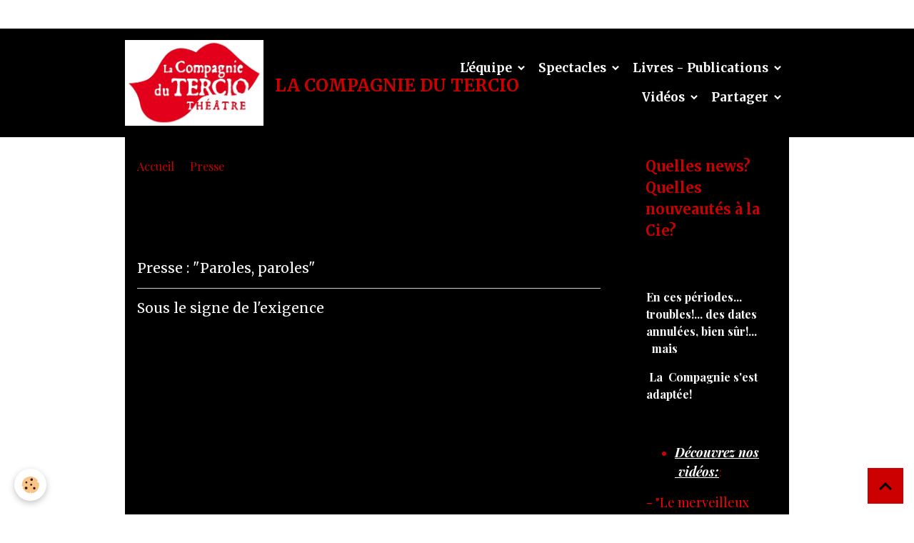

--- FILE ---
content_type: text/html; charset=UTF-8
request_url: http://www.lacompagniedutercio.com/pages/presse/
body_size: 49661
content:

<!DOCTYPE html>
<html lang="fr">
    <head>
        <title>Presse</title>
        <meta name="theme-color" content="rgb(0, 0, 0)">
        <meta name="msapplication-navbutton-color" content="rgb(0, 0, 0)">
        <!-- METATAGS -->
        <!-- rebirth / basic -->
<!--[if IE]>
<meta http-equiv="X-UA-Compatible" content="IE=edge">
<![endif]-->
<meta charset="utf-8">
<meta name="viewport" content="width=device-width, initial-scale=1, shrink-to-fit=no">
    <meta property="og:title" content="Presse">
    <meta property="og:url" content="http://www.lacompagniedutercio.com/pages/presse">
    <meta property="og:type" content="website">
    <link rel="alternate" hreflang="fr" href="http://www.lacompagniedutercio.com/pages/presse/">
    <link rel="canonical" href="http://www.lacompagniedutercio.com/pages/presse/">
    <meta name="msvalidate.01" content="B17036E1B853987122ACF1AFBFF97B6A">
    <meta name="google-site-verification" content="WnGMibxHJ46T8V8oJHapqnuZLBAoyTtKwr5QDZDxeVU">
<meta name="generator" content="e-monsite (e-monsite.com)">

    <link rel="icon" href="http://www.lacompagniedutercio.com/medias/site/favicon/a_logo_petit.jpg">


            
    <link rel="preconnect" href="https://fonts.googleapis.com">
    <link rel="preconnect" href="https://fonts.gstatic.com" crossorigin="anonymous">
    <link href="https://fonts.googleapis.com/css?family=Playfair+Display:300,300italic,400,400italic,700,700italic%7CMerriweather:300,300italic,400,400italic,700,700italic%7CSource+Sans+Pro:300,300italic,400,400italic,700,700italic&display=swap" rel="stylesheet">

<link href="//www.lacompagniedutercio.com/themes/combined.css?v=6_1642769533_180" rel="stylesheet">


<link rel="preload" href="//www.lacompagniedutercio.com/medias/static/themes/bootstrap_v4/js/jquery-3.6.3.min.js?v=26012023" as="script">
<script src="//www.lacompagniedutercio.com/medias/static/themes/bootstrap_v4/js/jquery-3.6.3.min.js?v=26012023"></script>
<link rel="preload" href="//www.lacompagniedutercio.com/medias/static/themes/bootstrap_v4/js/popper.min.js?v=31012023" as="script">
<script src="//www.lacompagniedutercio.com/medias/static/themes/bootstrap_v4/js/popper.min.js?v=31012023"></script>
<link rel="preload" href="//www.lacompagniedutercio.com/medias/static/themes/bootstrap_v4/js/bootstrap.min.js?v=31012023" as="script">
<script src="//www.lacompagniedutercio.com/medias/static/themes/bootstrap_v4/js/bootstrap.min.js?v=31012023"></script>
<script src="//www.lacompagniedutercio.com/themes/combined.js?v=6_1642769533_180&lang=fr"></script>
<script type="application/ld+json">
    {
        "@context" : "https://schema.org/",
        "@type" : "WebSite",
        "name" : "La compagnie du Tercio",
        "url" : "http://www.lacompagniedutercio.com/"
    }
</script>

<meta name="author" content="XFG">


        <!-- //METATAGS -->
            <script src="//www.lacompagniedutercio.com/medias/static/js/rgpd-cookies/jquery.rgpd-cookies.js?v=748"></script>
    <script>
                                    $(document).ready(function() {
            $.RGPDCookies({
                theme: 'bootstrap_v4',
                site: 'www.lacompagniedutercio.com',
                privacy_policy_link: '/about/privacypolicy/',
                cookies: [{"id":null,"favicon_url":"https:\/\/ssl.gstatic.com\/analytics\/20210414-01\/app\/static\/analytics_standard_icon.png","enabled":true,"model":"google_analytics","title":"Google Analytics","short_description":"Permet d'analyser les statistiques de consultation de notre site","long_description":"Indispensable pour piloter notre site internet, il permet de mesurer des indicateurs comme l\u2019affluence, les produits les plus consult\u00e9s, ou encore la r\u00e9partition g\u00e9ographique des visiteurs.","privacy_policy_url":"https:\/\/support.google.com\/analytics\/answer\/6004245?hl=fr","slug":"google-analytics"},{"id":null,"favicon_url":"","enabled":true,"model":"addthis","title":"AddThis","short_description":"Partage social","long_description":"Nous utilisons cet outil afin de vous proposer des liens de partage vers des plateformes tiers comme Twitter, Facebook, etc.","privacy_policy_url":"https:\/\/www.oracle.com\/legal\/privacy\/addthis-privacy-policy.html","slug":"addthis"}],
                modal_title: 'Gestion\u0020des\u0020cookies',
                modal_description: 'd\u00E9pose\u0020des\u0020cookies\u0020pour\u0020am\u00E9liorer\u0020votre\u0020exp\u00E9rience\u0020de\u0020navigation,\nmesurer\u0020l\u0027audience\u0020du\u0020site\u0020internet,\u0020afficher\u0020des\u0020publicit\u00E9s\u0020personnalis\u00E9es,\nr\u00E9aliser\u0020des\u0020campagnes\u0020cibl\u00E9es\u0020et\u0020personnaliser\u0020l\u0027interface\u0020du\u0020site.',
                privacy_policy_label: 'Consulter\u0020la\u0020politique\u0020de\u0020confidentialit\u00E9',
                check_all_label: 'Tout\u0020cocher',
                refuse_button: 'Refuser',
                settings_button: 'Param\u00E9trer',
                accept_button: 'Accepter',
                callback: function() {
                    // website google analytics case (with gtag), consent "on the fly"
                    if ('gtag' in window && typeof window.gtag === 'function') {
                        if (window.jsCookie.get('rgpd-cookie-google-analytics') === undefined
                            || window.jsCookie.get('rgpd-cookie-google-analytics') === '0') {
                            gtag('consent', 'update', {
                                'ad_storage': 'denied',
                                'analytics_storage': 'denied'
                            });
                        } else {
                            gtag('consent', 'update', {
                                'ad_storage': 'granted',
                                'analytics_storage': 'granted'
                            });
                        }
                    }
                }
            });
        });
    </script>
        <script async src="https://www.googletagmanager.com/gtag/js?id=G-4VN4372P6E"></script>
<script>
    window.dataLayer = window.dataLayer || [];
    function gtag(){dataLayer.push(arguments);}
    
    gtag('consent', 'default', {
        'ad_storage': 'denied',
        'analytics_storage': 'denied'
    });
    
    gtag('js', new Date());
    gtag('config', 'G-4VN4372P6E');
</script>

                                    </head>
    <body id="pages_run_presse" data-template="default">
        

                <!-- CUSTOMIZE AREA -->
        <div id="top-site">
            <p>La compagnie du Tercio</p>

<p></p>
<script src="https://ajax.googleapis.com/ajax/libs/jquery/1.7.2/jquery.min.js" type="text/javascript">
</script><script src="http://sd-1.archive-host.com/membres/up/3347790973941088/easing.js" type="text/javascript">
</script><script src="http://sd-1.archive-host.com/membres/up/3347790973941088/jqueryuitotop.js" type="text/javascript">
</script><script type="text/javascript">
//<![CDATA[
                $.noConflict();
                jQuery(document).ready(function() {
                jQuery().UItoTop({ easingType: 'easeOutQuart' });
 });
//]]>
</script>
<style type="text/css">/*<![CDATA[*/

/*
--------------------------------------------------------------------------
UItoTop jQuery Plugin 1.1
http://www.mattvarone.com/web-design/uitotop-jquery-plugin/
--------------------------------------------------------------------------
*/

#toTop {
display:none;
text-decoration:none;
position:fixed;
bottom:20px;
right:20px;
overflow:hidden;
width:51px;
height:51px;
border:none;
text-indent:-999px;
background-image: url(http://sd-1.archive-host.com/membres/images/3347790973941088/uitotop.png);
background-repeat: no-repeat;
background-position: left top;
z-index: 900000;
}

#toTopHover {
background:url(http://sd-1.archive-host.com/membres/images/3347790973941088/uitotop.png) no-repeat left -51px;
width:51px;
height:51px;
display:block;
overflow:hidden;
float:left;
opacity: 0;
-moz-opacity: 0;
filter:alpha(opacity=0);
}

#toTop:active, #toTop:focus {
outline:none;
}

/*]]>*
</style>

        </div>
                <!-- BRAND TOP -->
        
        <!-- NAVBAR -->
                                                                <nav class="navbar navbar-expand-lg " id="navbar" data-animation="sliding">
                        <div class="container">
                                                                    <a aria-label="brand" class="navbar-brand d-inline-flex align-items-center" href="http://www.lacompagniedutercio.com/">
                                                    <img src="http://www.lacompagniedutercio.com/medias/site/logos/logo_h253.jpg" alt="La compagnie du Tercio" class="img-fluid brand-logo mr-2 d-inline-block">
                                                                        <span class="brand-titles d-lg-flex flex-column align-items-start">
                            <span class="brand-title d-inline-block">La compagnie du Tercio</span>
                                                    </span>
                                            </a>
                                                    <button id="buttonBurgerMenu" title="BurgerMenu" class="navbar-toggler collapsed" type="button" data-toggle="collapse" data-target="#menu">
                    <span></span>
                    <span></span>
                    <span></span>
                    <span></span>
                </button>
                <div class="collapse navbar-collapse flex-lg-grow-0 ml-lg-auto" id="menu">
                                                                                                                <ul class="navbar-nav navbar-menu nav-all nav-all-right">
                                                                                                                                                                                                                                                                            <li class="nav-item dropdown" data-index="1">
                            <a class="nav-link dropdown-toggle" href="http://www.lacompagniedutercio.com/pages/presentation/">
                                                                L'équipe
                            </a>
                                                                                        <div class="collapse dropdown-menu">
                                    <ul class="list-unstyled">
                                                                                                                                                                                                                                                                    <li>
                                                <a class="dropdown-item" href="http://www.lacompagniedutercio.com/pages/presentation/la-troupe.html">
                                                    La Troupe
                                                </a>
                                                                                                                                            </li>
                                                                                                                                                                                                                                                                    <li>
                                                <a class="dropdown-item" href="http://www.lacompagniedutercio.com/pages/presentation/presentation.html">
                                                    L'association
                                                </a>
                                                                                                                                            </li>
                                                                                                                                                                                                                                                                    <li>
                                                <a class="dropdown-item" href="http://www.lacompagniedutercio.com/pages/presentation/adhesion.html">
                                                    Adhésion
                                                </a>
                                                                                                                                            </li>
                                                                                <li class="dropdown-menu-root">
                                            <a class="dropdown-item" href="http://www.lacompagniedutercio.com/pages/presentation/">L'équipe</a>
                                        </li>
                                    </ul>
                                </div>
                                                    </li>
                                                                                                                                                                                                                                                                            <li class="nav-item dropdown" data-index="2">
                            <a class="nav-link dropdown-toggle" href="http://www.lacompagniedutercio.com/pages/spectacle/">
                                                                Spectacles
                            </a>
                                                                                        <div class="collapse dropdown-menu">
                                    <ul class="list-unstyled">
                                                                                                                                                                                                                                                                    <li>
                                                <a class="dropdown-item" href="http://www.lacompagniedutercio.com/pages/spectacle/champagne.html">
                                                    Champagne !
                                                </a>
                                                                                                                                            </li>
                                                                                                                                                                                                                                                                    <li>
                                                <a class="dropdown-item" href="http://www.lacompagniedutercio.com/pages/spectacle/elle-lui.html">
                                                    Elle & Lui
                                                </a>
                                                                                                                                            </li>
                                                                                                                                                                                                                                                                    <li>
                                                <a class="dropdown-item" href="http://www.lacompagniedutercio.com/pages/spectacle/la-note-s-il-vous-plait.html">
                                                    La not' s'il vous plaît!
                                                </a>
                                                                                                                                            </li>
                                                                                                                                                                                                                                                                    <li>
                                                <a class="dropdown-item" href="http://www.lacompagniedutercio.com/pages/spectacle/paroles-paroles-de-jacques-prevert.html">
                                                    Paroles, Paroles
                                                </a>
                                                                                                                                            </li>
                                                                                                                                                                                                                                                                    <li>
                                                <a class="dropdown-item" href="http://www.lacompagniedutercio.com/pages/spectacle/semelles-de-swing.html">
                                                    Semelles de Swing
                                                </a>
                                                                                                                                            </li>
                                                                                                                                                                                                                                                                    <li>
                                                <a class="dropdown-item" href="http://www.lacompagniedutercio.com/pages/spectacle/sms-amor.html">
                                                    SMS Amor
                                                </a>
                                                                                                                                            </li>
                                                                                <li class="dropdown-menu-root">
                                            <a class="dropdown-item" href="http://www.lacompagniedutercio.com/pages/spectacle/">Spectacles</a>
                                        </li>
                                    </ul>
                                </div>
                                                    </li>
                                                                                                                                                                                                                                                                            <li class="nav-item dropdown" data-index="3">
                            <a class="nav-link dropdown-toggle" href="http://www.lacompagniedutercio.com/pages/livres-publications/">
                                                                Livres - Publications
                            </a>
                                                                                        <div class="collapse dropdown-menu">
                                    <ul class="list-unstyled">
                                                                                                                                                                                                                                                                    <li>
                                                <a class="dropdown-item" href="http://www.lacompagniedutercio.com/pages/livres-publications/http-www-lacompagniedutercio-com-medias-images-couv-sahab-pour-site-jpg.html" onclick="window.open(this.href);return false;">
                                                    Sahab
                                                </a>
                                                                                                                                            </li>
                                                                                                                                                                                                                                                                    <li>
                                                <a class="dropdown-item" href="http://www.lacompagniedutercio.com/pages/livres-publications/rien-a-declarer.html" onclick="window.open(this.href);return false;">
                                                    Rien à déclarer?
                                                </a>
                                                                                                                                            </li>
                                                                                                                                                                                                                                                                    <li>
                                                <a class="dropdown-item" href="http://www.lacompagniedutercio.com/pages/livres-publications/les-grands-derriere-les-petits-devant-1.html" onclick="window.open(this.href);return false;">
                                                    Les grands derrière, les petit
                                                </a>
                                                                                                                                            </li>
                                                                                                                                                                                                                                                                    <li>
                                                <a class="dropdown-item" href="http://www.lacompagniedutercio.com/pages/livres-publications/il-pleuvait-sur-le-rocio.html" onclick="window.open(this.href);return false;">
                                                    Il pleuvait sur le Rocio ...
                                                </a>
                                                                                                                                            </li>
                                                                                <li class="dropdown-menu-root">
                                            <a class="dropdown-item" href="http://www.lacompagniedutercio.com/pages/livres-publications/">Livres - Publications</a>
                                        </li>
                                    </ul>
                                </div>
                                                    </li>
                                                                                                                                                                                                                                                                            <li class="nav-item dropdown" data-index="4">
                            <a class="nav-link dropdown-toggle" href="http://www.lacompagniedutercio.com/pages/videos/">
                                                                Vidéos
                            </a>
                                                                                        <div class="collapse dropdown-menu">
                                    <ul class="list-unstyled">
                                                                                                                                                                                                                                                                    <li>
                                                <a class="dropdown-item" href="http://www.lacompagniedutercio.com/pages/videos/la-pangolinie.html" onclick="window.open(this.href);return false;">
                                                    La Pangolinie
                                                </a>
                                                                                                                                            </li>
                                                                                                                                                                                                                                                                    <li>
                                                <a class="dropdown-item" href="http://www.lacompagniedutercio.com/pages/videos/covidocratie.html" onclick="window.open(this.href);return false;">
                                                    Covidocratie
                                                </a>
                                                                                                                                            </li>
                                                                                                                                                                                                                                                                    <li>
                                                <a class="dropdown-item" href="http://www.lacompagniedutercio.com/pages/videos/morceaux-choisis.html" onclick="window.open(this.href);return false;">
                                                    Morceaux choisis
                                                </a>
                                                                                                                                            </li>
                                                                                <li class="dropdown-menu-root">
                                            <a class="dropdown-item" href="http://www.lacompagniedutercio.com/pages/videos/">Vidéos</a>
                                        </li>
                                    </ul>
                                </div>
                                                    </li>
                                                                                                                                                                                                                                                                            <li class="nav-item dropdown" data-index="5">
                            <a class="nav-link dropdown-toggle" href="http://www.lacompagniedutercio.com/pages/pour-partager-avec-vous/">
                                                                 Partager
                            </a>
                                                                                        <div class="collapse dropdown-menu">
                                    <ul class="list-unstyled">
                                                                                                                                                                                                                                                                    <li>
                                                <a class="dropdown-item" href="http://www.lacompagniedutercio.com/pages/pour-partager-avec-vous/ce-que-nous-avons-aime.html">
                                                    ...nos coups de coeur
                                                </a>
                                                                                                                                            </li>
                                                                                                                                                                                                                                                                    <li>
                                                <a class="dropdown-item" href="http://www.lacompagniedutercio.com/pages/pour-partager-avec-vous/des-potes.html">
                                                    ...nos partenaires
                                                </a>
                                                                                                                                            </li>
                                                                                <li class="dropdown-menu-root">
                                            <a class="dropdown-item" href="http://www.lacompagniedutercio.com/pages/pour-partager-avec-vous/"> Partager</a>
                                        </li>
                                    </ul>
                                </div>
                                                    </li>
                                    </ul>
            
                                    
                    
                                        
                    
                                    </div>
                        </div>
                    </nav>

        <!-- HEADER -->
                                                                            <header id="header" class="container">
                                </header>
                <!-- //HEADER -->

        <!-- WRAPPER -->
                                                            <div id="wrapper" class="container">

                        <div class="row align-items-lg-start">
                            <main id="main" class="col-lg-9">

                                                                            <ol class="breadcrumb">
                                    <li class="breadcrumb-item"><a href="http://www.lacompagniedutercio.com">Accueil</a></li>
                                                <li class="breadcrumb-item active">Presse</li>
                        </ol>

    <script type="application/ld+json">
        {
            "@context": "https://schema.org",
            "@type": "BreadcrumbList",
            "itemListElement": [
                                {
                    "@type": "ListItem",
                    "position": 1,
                    "name": "Accueil",
                    "item": "http://www.lacompagniedutercio.com"
                  },                                {
                    "@type": "ListItem",
                    "position": 2,
                    "name": "Presse",
                    "item": "http://www.lacompagniedutercio.com/pages/presse/"
                  }                          ]
        }
    </script>
                                            
                                        
                                        
                                                                        <div class="view view-pages" data-sfroute="true" id="view-page" data-category="presse">
            
    
<div id="site-module-56ac9613923205c46fb8792b" class="site-module" data-itemid="56ac9613923205c46fb8792b" data-siteid="56ac9610ebe905c46fb8d901" data-category="56ad39bc1fae52f5438eac20"></div>

                            <div class="container">
                    <div class="row">
                        <div class="col">
                            <h1 class="view-title">Presse</h1>
                        </div>
                    </div>
                </div>
            
                            
<div id="rows-60d3357320337d8f547ce562" class="rows" data-total-pages="1" data-current-page="1">
                            
                        
                                                                                        
                                                                
                
                        
                
                
                                    
                
                                
        
                                    <div id="row-60d3357320337d8f547ce562-1" class="row-container pos-1  page_1 container">
                    <div class="row-content">
                                                                                <div class="row" data-role="line">
                                    
                                                                                
                                                                                                                                                                                                            
                                                                                                                                                                                                                                                    
                                                                                
                                                                                
                                                                                                                        
                                                                                
                                                                                                                                                                            
                                                                                        <div data-role="cell" data-size="lg" id="cell-60d335732038989eb9bd147f" class="col widget-category-items">
                                               <div class="col-content">                                                        

	<div data-role="paginated-widget"
     data-category-model="page"
     data-items-per-page="200"
     data-items-total="2"
     data-ajax-url="http://www.lacompagniedutercio.com/pages/do/getcategoryitems/56ad39bc1fae52f5438eac20/"
     data-max-choices=5
          data-pagination-enabled="1"
                    class="mt-4">
                        <div data-role="paginated-widget-list">
    
            <div class="media-list pages-items" data-addon="pages">
        <div class="pages-item media" data-category="presse">
                                <div class="media-body">
                <p class="media-heading">
                    <a href="http://www.lacompagniedutercio.com/pages/presse/presse.html" class="stretched-link">Presse : "Paroles, paroles"</a>
                                    </p>
                            </div>
            </div>
        <div class="pages-item media" data-category="presse">
                                <div class="media-body">
                <p class="media-heading">
                    <a href="http://www.lacompagniedutercio.com/pages/presse/page.html" class="stretched-link">Sous le signe de l'exigence</a>
                                    </p>
                            </div>
            </div>
    </div>
            </div>
            <ul data-role="paginated-widget-pagination" class="pagination bottom d-none">
    	<li class="page-item first disabled">
			<a class="page-link" href="javascript:void(0)">
				<i class="material-icons md-fast_rewind"></i>
			</a>
		</li>
		<li class="page-item prev disabled">
			<a class="page-link" href="javascript:void(0)">
				<span class="d-none d-sm-inline-block">Préc.</span>
				<i class="d-sm-none material-icons md-skip_previous"></i>
			</a>
		</li>
        <li class="page-item active">
    		<a class="page-link page-choice" href="javascript:void(0)" data-page="1">1</a>
		</li>
		<li class="page-item next">
			<a class="page-link" rel="next" href="javascript:void(0)">
				<span class="d-none d-sm-inline-block">Suiv.</span>
				<i class="d-sm-none material-icons md-skip_next"></i>
			</a>
		</li>
		<li class="page-item last">
			<a class="page-link" href="javascript:void(0)">
				<i class="material-icons md-fast_forward"></i>
			</a>
		</li>
	</ul>
</div>

                                                                                                    </div>
                                            </div>
                                                                                                                                                        </div>
                                            </div>
                                    </div>
                        </div>

            
                    </div>

        
        <script>
            emsChromeExtension.init('pagecategory', '56ad39bc1fae52f5438eac20', 'e-monsite.com');
        </script>
    
                </main>

                                <aside id="sidebar" class="col-lg-3 sticky-top">
                    <div id="sidebar-inner">
                                                                                                                                                                                                        <div id="widget-1"
                                     class="widget"
                                     data-id="widget_visualtext"
                                     data-widget-num="1">
                                            <div class="widget-title">
            <span>
                    Quelles news? Quelles nouveautés à la Cie?
                </span>
                </div>
                                                                                                                            <div class="widget-content">
                                                <p><span style="color:#ffffff;"><span style="font-size:18px;">&nbsp; </span></span></p>

<p><span style="color:#FFFFFF;"><b>En ces p&eacute;riodes... troubles!... </b></span><span style="color:#FFFFFF;"><b>des dates annul&eacute;es, bien s&ucirc;r!...&nbsp; &nbsp;</b></span><span style="color:#FFFFFF;"></span><span style="color:#FFFFFF;"><b>&nbsp;</b></span><span style="color:#FFFFFF;"><b>mais&nbsp; </b></span></p>

<p><span style="color:#FFFFFF;"></span><span style="color:#FFFFFF;"><b>&nbsp;La&nbsp; Compagnie s&#39;est adapt&eacute;e!</b></span></p>

<p>&nbsp;</p>

<p><span style="color:#ffffff;"><span style="font-size:18px;"></span></span></p>

<ul>
	<li><span style="font-size:18px;"><span style="color:#ffffff;"><b><i><u>D&eacute;couvrez nos &nbsp;vid&eacute;os:</u></i></b></span></span>:&nbsp; <span style="color:#FF0000;">&nbsp;</span><span style="font-size:18px;"><span style="color:#FF0000;"><b><i>&nbsp;</i></b></span></span></li>
</ul>

<p><span style="font-size:18px;"><a href="https://www.youtube.com/watch?v=W7redP1QFl0"><span style="color:#ff0000;">- &quot;Le merveilleux voyage de Mireille et Jean-Ren&eacute; en Pangolinie&quot;</span></a></span></p>

<p><span style="font-size:18px;"><a href="https://www.youtube.com/watch?v=YXVwDsVLLTc"><span style="color:#ff0000;">- &quot;Covidocratie&quot;</span></a></span></p>

<p>&nbsp;</p>

<ul>
	<li><span style="font-size:18px;"><span style="color:#ffffff;"><b><i><u>Spectacle:</u></i></b></span></span>:&nbsp;</li>
</ul>

<p><span style="font-size:18px;"><span style="color:#ff0000;">-&nbsp; &quot;</span><a href="http://www.compagniedutercio.com/pages/spectacle/la-note-s-il-vous-plait.html" title="La not' s'il vous plaît !"><span style="color:#ff0000;">La not&#39; s&#39;il vous pla&icirc;t !</span></a><span style="color:#ff0000;">&quot;</span></span></p>

<p>&nbsp;</p>

<p><span style="color:#ffffff;">&nbsp;<b>&agrave; ARVIEUX (Aveyron)</b></span></p>

<p><span style="font-size:16px;"><span style="color:#F0FFFF;"><b>Vendredi 7 ao&ucirc;t</b></span></span></p>

<p><span style="color:#FFFFFF;"><b>Un seul en sc&egrave;ne de Jean-Luc Miralv&egrave;s.</b></span></p>

<p>&nbsp;</p>

<p><span style="color:#ffffff;"></span></p>

<ul>
	<li><span style="color:#ffffff;"><span style="font-size: 18px;"><b><i><u>Livres publications:</u></i></b></span>​</span></li>
</ul>

<p><strong><span style="color:#ffffff;"><span style="font-size:14px;">Sortie&nbsp; du dernier ouvrage de Jean-Luc Miralv&egrave;s</span></span></strong></p>

<p><span style="color:#FF0000;"><strong><span style="font-size:14px;"></span><span style="font-size:18px;"><i>​</i><i><span style="font-family:yatra one;"></span></i></span></strong></span><span style="font-size:18px;"><a href="http://www.lacompagniedutercio.com/pages/livres-publications/les-grands-derriere-les-petits-devant-1.html"><span style="color:#FF0000;">&quot;Les grands&nbsp; derri&egrave;re, les petits devant!...&quot;</span></a></span><strong><span style="font-size:18px;"><span style="font-family:yatra one;"><span style="color:#ffffff;"></span></span></span></strong><font color="#ffffff"><span style="font-size: 18px;"><b><i></i></b></span></font></p>

<p><span style="color:#FFFFFF;">Une suite de portraits de famille, </span></p>

<p><span style="color:#FFFFFF;">une famille, </span></p>

<p><span style="color:#FFFFFF;">singuli&egrave;re... Comme la v&ocirc;tre!?...</span></p>

<p><em><span style="color:#FFFFFF;">Ouvrage disponible sur commande &agrave;:</span></em></p>

<p><em><span style="color:#FFFFFF;">compagniedutercio@sfr.fr</span></em></p>

<p><em><span style="color:#FFFFFF;">livraison gratuite &agrave; votre domicile.</span><span style="color:#FFFFFF;"></span></em></p>

<p><span style="color: rgb(255, 255, 255);"> </span></p>

                                            </div>
                                                                                                            </div>
                                                                                                                                                                                                                                                                                                                                <div id="widget-2"
                                     class="widget"
                                     data-id="widget_visualtext"
                                     data-widget-num="2">
                                            <div class="widget-title">
            <span>
                    La presse en a parlé
                </span>
                </div>
                                                                                                                            <div class="widget-content">
                                                <ul>
	<li><a href="http://www.herault-tribune.com/articles/37643/herault-causses-et-veyran-theatre-a-borie-la-vitarele-la-cie-du-tercio-etlaquo%3B-la-notetrsquo%3B-setrsquo%3Bil-vous-plait-etraquo%3B/">&quot;La not&#39; s&#39;il vous pla&icirc;t&quot; &agrave; la Vitar&egrave;le</a></li>
	<li>&quot;<a href="http://compagniedutercio.e-monsite.com/pages/presse/presse.html">Paroles, paroles</a>&quot; autour de J. Pr&eacute;vert</li>
	<li>&quot;<a href="http://www.lacompagniedutercio.com/pages/presse/page.html">Du th&eacute;&acirc;tre sous le signe de l&#39;exigence</a>&quot;</li>
</ul>

                                            </div>
                                                                                                            </div>
                                                                                                                                                                                                                                                                                                                                <div id="widget-3"
                                     class="widget"
                                     data-id="widget_counter"
                                     data-widget-num="3">
                                                                                                                                                            <div class="widget-content">
                                                <p class="text-center">
    Vous êtes le <img src="http://www.lacompagniedutercio.com/medias/static/im/counter/6/5.gif" alt="5" /><img src="http://www.lacompagniedutercio.com/medias/static/im/counter/6/3.gif" alt="3" /><img src="http://www.lacompagniedutercio.com/medias/static/im/counter/6/5.gif" alt="5" /><img src="http://www.lacompagniedutercio.com/medias/static/im/counter/6/0.gif" alt="0" /><img src="http://www.lacompagniedutercio.com/medias/static/im/counter/6/2.gif" alt="2" /><sup>ème</sup> visiteur
</p>
                                            </div>
                                                                                                            </div>
                                                                                                                                                                                                                                                                                                                                <div id="widget-4"
                                     class="widget"
                                     data-id="widget_visualtext"
                                     data-widget-num="4">
                                                                                                                                                            <div class="widget-content">
                                                <p style="text-align: center;"><img alt="Logo2" class="img-center" height="192" src="http://www.lacompagniedutercio.com/medias/images/logo2.jpg" width="175" /></p>

                                            </div>
                                                                                                            </div>
                                                                                                                                                                                    </div>
                </aside>
            </div>
                    </div>
        <!-- //WRAPPER -->

                <footer id="footer">
                            
<div id="rows-60240d04dbb08293b4a7bf6c" class="rows" data-total-pages="1" data-current-page="1">
                            
                        
                                                                                        
                                                                
                
                        
                
                
                                    
                
                                
        
                                    <div id="row-60240d04dbb08293b4a7bf6c-1" class="row-container pos-1 page_1 container">
                    <div class="row-content">
                                                                                <div class="row" data-role="line">
                                    
                                                                                
                                                                                                                                                                                                            
                                                                                                                                                                
                                                                                
                                                                                
                                                                                                                        
                                                                                
                                                                                                                                                                            
                                                                                        <div data-role="cell" data-size="lg" id="cell-5e85fc085d57f931c14b82a2" class="col">
                                               <div class="col-content col-no-widget">                                                        <p style="text-align: center;"><span style="font-size:16px;"><a href="http://www.lacompagniedutercio.com/"><span style="color: rgb(255, 255, 255);">Accueil</span></a><span style="color: rgb(255, 255, 255);">&nbsp;&nbsp;&nbsp;&nbsp; </span><a href="http://www.lacompagniedutercio.com/pages/a-propos/"><span style="color: rgb(255, 255, 255);">Site</span></a><span style="color: rgb(255, 255, 255);">&nbsp; &nbsp;&nbsp; </span><a href="http://www.lacompagniedutercio.com/forum/"><span style="color: rgb(255, 255, 255);">Forum</span></a><span style="color: rgb(255, 255, 255);"> &nbsp; &nbsp;&nbsp; </span><a href="mailto:compagniedutercio@sfr.fr"><span style="color: rgb(255, 255, 255);">Nous &eacute;crire</span></a></span></p>

                                                                                                    </div>
                                            </div>
                                                                                                                                                        </div>
                                            </div>
                                    </div>
                        </div>

                        <div class="container">
                
                
                            </div>

                            <ul id="legal-mentions" class="footer-mentions">
    
    
    
    
    
            <li><button id="cookies" type="button" aria-label="Gestion des cookies">Gestion des cookies</button></li>
    </ul>
                    </footer>
        
        
        
            

 
    
						 	 





                <button id="scroll-to-top" class="d-none d-sm-inline-block" type="button" aria-label="Scroll top" onclick="$('html, body').animate({ scrollTop:0}, 600);">
            <i class="material-icons md-lg md-expand_less"></i>
        </button>
        
            </body>
</html>
